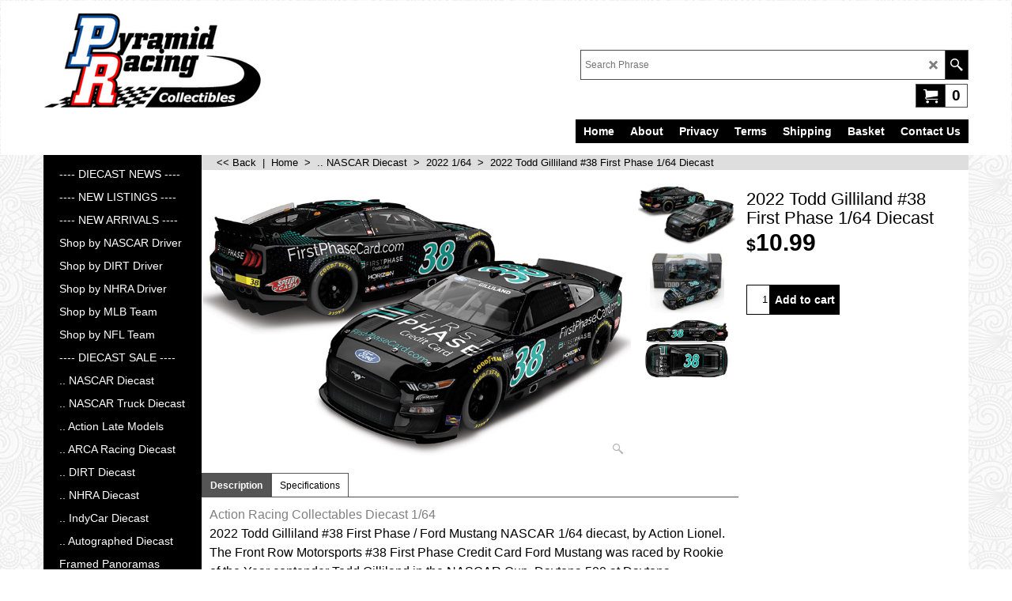

--- FILE ---
content_type: text/html; charset=utf-8
request_url: https://www.pyramidracing.com/contents/en-us/p18579_2022_Todd_Gilliland_38_First_Phase_NASCAR_64_Diecast.html
body_size: 14053
content:
<!doctype html>
<html xmlns:sf lang="en-us" dir="ltr">
<head prefix="og: http://ogp.me/ns# fb: http://ogp.me/ns/fb# product: http://ogp.me/ns/product#">
<meta http-equiv="Content-Type" content="text/html; charset=utf-8"/>
<meta name="viewport" content="width=device-width, initial-scale=1.0, maximum-scale=1.0"/>
<style id="_acj_">body{visibility:hidden!important}</style>
<script>if(self===top||(function(){try{return typeof(window.parent.applyColorScheme)!='undefined'||document.location.host.indexOf('samplestores.shopfactory')!=-1;}catch(e){return false;}})()){var _acj_=document.getElementById('_acj_');_acj_.parentNode.removeChild(_acj_);}else{top.location=self.location;}</script>
<style id="_cls_">#ProductLoop{opacity:0}</style>
<script>window.addEventListener('load',function(){setTimeout(function(){var _cls_=document.getElementById('_cls_');if(_cls_)_cls_.parentNode.removeChild(_cls_);},100);},false);setTimeout(function(){var _cls_=document.getElementById('_cls_');if(_cls_)_cls_.parentNode.removeChild(_cls_);},5000);</script>
<title>2022 Todd Gilliland #38 First Phase NASCAR 1/64 Diecast </title>
<meta name="description" content="2022 Todd Gilliland #38 First Phase / Ford Mustang NASCAR 1/64 diecast, by Action Lionel. The Front Row Motorsports #38 First Phase Credit Card Ford Mustang was raced by Rookie of the Year contender Todd Gilliland in the NASCAR Cup, Daytona 500 at Daytona International Speedway on February 20, 2022."/>
<meta name="keywords" content="todd, gilliland, first, phase, diecast, action, nascar, lionel"/>
<meta http-equiv="expires" content="0"/>
<meta name="generator" content="ShopFactory V14 www.shopfactory.com"/>
<meta name="author" content="Pyramid Racing Collectibles"/>
<link rel="canonical" href="http://www.pyramidracing.com/contents/en-us/p18579_2022_Todd_Gilliland_38_First_Phase_NASCAR_64_Diecast.html"/><meta property="og:image" content="http://www.pyramidracing.com/contents/media/l_2022-todd-gilliland-first-2.jpg"/>
<meta property="og:image" content="http://www.pyramidracing.com/contents/media/l_2022-todd-gilliland-first-2.jpg"/>
<meta property="og:type" content="product"/>
<meta property="og:url" content="http://www.pyramidracing.com/contents/en-us/p18579_2022_Todd_Gilliland_38_First_Phase_NASCAR_64_Diecast.html"/>
<meta property="og:title" content="2022 Todd Gilliland #38 First Phase 1/64 Diecast"/>
<meta property="og:description" content="2022 Todd Gilliland #38 First Phase / Ford Mustang NASCAR 1/64 diecast, by Action Lionel. The Front Row Motorsports #38 First Phase Credit Card Ford Mustang was raced by Rookie of the Year contender Todd Gilliland in the NASCAR Cup, Daytona 500 at Daytona International Speedway on February 20, 2022."/>
<meta property="product:sku" content="P1871-C382265FTPTG"/>
<meta property="product:price:amount" content="10.99"/>
<meta property="product:price:currency" content="USD"/>
<meta property="product:weight:value" content="0.40"/>
<meta property="product:weight:units" content="lbs"/>
<script type="text/javascript">//<![CDATA[
function getARMID(key,getOnly){if(getOnly){return(document.cookie.match('(?:^|;)\\s*'+key+'=([^;]*)')||['',''])[1];}var isNew=false,id=location.search.match('[\&\?]'+key+'=([^&]*)');if(id){id=id[1];var cookid=(document.cookie.match('(?:^|;)\\s*'+key+'=([^;]*)')||['',''])[1];isNew=(id!=cookid);}if(isNew){var date=new Date(2099,12,31);document.cookie=key+'='+id+'; expires='+date.toGMTString()+'; path='+location.pathname.replace(new RegExp('(?:contents/)?(?:'+document.documentElement.lang=='en-GB'?'en-uk':document.documentElement.lang+'/)?[^/]*$'),'')+';';if(typeof(parm)=='undefined')parm={};parm[key]=id;}return{'id':id,'new':isNew};}var aid=getARMID('aid');if(aid['id']&&aid['new']){idimg=new Image();idimg.src='//santu.com/webshop/aid_tracker.cgi?aid='+aid['id'];}
//]]></script>

<link rel="stylesheet" href="../styles/website.css?lmd=46045.949132" type="text/css"/><link rel="stylesheet" href="../styles/pa_sfx-content_1.css?lmd=46045.951273" type="text/css"/><link rel="stylesheet" href="../styles/pd_sfx-base_1.css?lmd=45985.939329" type="text/css"/><link rel="stylesheet" href="../styles/index1.css?lmd=46045.949132" type="text/css"/><link rel="stylesheet" href="../styles/index2.css?lmd=46045.949132" type="text/css"/><link rel="stylesheet" href="../styles/global.css?lmd=46045.951273" type="text/css"/><link rel="stylesheet" href="../styles/global-responsive.css?lmd=46045.951273" type="text/css"/><link rel="stylesheet" href="../../shared_files/icomoon/style.css?lmd=44505.398218" type="text/css"/><link rel="stylesheet" href="../../shared_files/flickity.min.css?lmd=43129.404606" type="text/css"/>
<style type="text/css" id="sf-load-css"></style>
<!-- Require IcoMoon --><script>var hasProducts=true;var pgid='P18579';var LMD='';</script>
<script type="text/javascript" charset="utf-8" src="../loader.js?lmd=46045.948611"></script>
<script id="__sfLoadJQuery" src="../../shared_files/jquery-1.11.1.min.js" type="text/javascript"></script>
<script type="text/javascript" src="../../shared_files/jquery.sidr.min.js?lmd=43129.446273" defer></script>
<script type="text/javascript" charset="utf-8" src="../sf.js?lmd=46045.950000" defer></script>
<script type="text/javascript" src="../../shared_files/flickity.pkgd.min.js?lmd=43129.446273" defer></script>
<script type="text/javascript" src="../../shared_files/jquery.zoom.min.js?lmd=43129.446273" defer></script>
<link rel="icon" href="https://pyramidracing.com/favicon.ico"><script type="text/javascript">var pgidx=tf.wm.jfile(location.href).replace(/\#.*$/,'');var _sfProductsInPage=[];sfFilters.deptEnabled=pgid;</script>
<meta name="optinout"/>
</head>
<body class="GC41 ThemeVersion-11">
<a name="top"></a>
<iframe name="extra" id="extra" src="../extra.html" width="5" height="5" frameborder="0" border="0" unselectable="on" style="position:absolute;z-index:0;overflow:hidden;left:50%;top:50%;display:none;width:5px;height:5px;" allowtransparency="true" class="is-detailed-view"></iframe>
<div class="GC39 header mobile">
<div class="GC26 utils group">
<menu>
<div class="menu_left_col">
<li id="util_menu" class="sf-button sf-corner">
<a id="sidemap-button" href="#Sidemap" title="Menu">
<svg version="1.1" id="Layer_1" xmlns="http://www.w3.org/2000/svg" xmlns:xlink="http://www.w3.org/1999/xlink" x="0px" y="0px" viewBox="0 0 512 512" style="enable-background:new 0 0 512 512;" xml:space="preserve">
<g>
<path d="M491.318,235.318H20.682C9.26,235.318,0,244.577,0,256s9.26,20.682,20.682,20.682h470.636
c11.423,0,20.682-9.259,20.682-20.682C512,244.578,502.741,235.318,491.318,235.318z"></path>
</g>
<g>
<path d="M491.318,78.439H20.682C9.26,78.439,0,87.699,0,99.121c0,11.422,9.26,20.682,20.682,20.682h470.636
c11.423,0,20.682-9.26,20.682-20.682C512,87.699,502.741,78.439,491.318,78.439z"></path>
</g>
<g>
<path d="M491.318,392.197H20.682C9.26,392.197,0,401.456,0,412.879s9.26,20.682,20.682,20.682h470.636
c11.423,0,20.682-9.259,20.682-20.682S502.741,392.197,491.318,392.197z"></path>
</g>
</svg>
</a>
</li>
</div>
<div class="mob_logo_col">
<div class="CompanyImage"><span></span><a href="../../index.html" title="Pyramid Racing Collectibles">
<img width="275" height="120" src="../media/Pyramid-Racing-white-sf.png" id="I" name="I" border="0" alt="Pyramid Racing Collectibles" title="Pyramid Racing Collectibles" hspace="0" vspace="0" align="" onmouseover="window.status='Pyramid Racing Collectibles';return true;" onmouseout="window.status='';return true"/></a></div>
</div>
<div id="util_group" class="right_icon_col">
<script type="text/javascript">var idTimeoutMobileSearchHideBox=-1;function mobileSearch(el){clearTimeout(idTimeoutMobileSearchHideBox);if(!el)return;if(tf.content.document.search)tf.content.document.search.phrase.value=$(el).parents('#mobile_search').find('#phrase').val();tf.searchPhrase=$(el).parents('#mobile_search').find('#phrase').val();tf.utils.search_all();}function mobileSearchShowBox(){}function mobileSearchHideBox(){}</script>
<li id="mobile_cart" class="sf-button sf-corner">
<a href="#" title="My cart" onclick="location=tf.wm.url('basket.html','-',true);return false;"><i class="icon-cart"></i> <span class="GC91 MiniCartTotalItemsQuantity_Mobile" id="MiniCartTotalItemsQuantity_Mobile">0</span></a>
</li>
</div>
</menu>
</div>
<div class="search_coll">
<div id="util_searchbox" class="sf-corner">
<form id="mobile_search" name="mobile_search" onsubmit="mobileSearch(this[0]);return false;">
<input type="search" id="phrase" name="phrase"/>
<span id="util_searchbox_search" class="sf-button sf-corner">
<button type="submit" title="Find" style="border:none;background-color:transparent;"><i class="icon-search2">&nbsp;</i></button>
</span>
</form>
</div>
</div>
</div>
<script type="text/javascript">$(document).ready(function(){if(!tf.isInSF()&&!tf.isInDesigner())$('.gallery-box a').removeAttr('onclick');if(tf.isInSF()){window.Flickity.prototype._dragPointerDown=function(event,pointer){this.pointerDownPoint=Unipointer.getPointerPoint(pointer);}}var $galleryTopbar=null,galleryTopbarRowItems=0;function SetGalleryTopbar(){if($galleryTopbar)$galleryTopbar.flickity('destroy');$galleryTopbar=null;$galleryTopbar=$('.TopBar:visible .gallery-box').flickity({cellAlign:'left',freeScroll:true,contain:true,setGallerySize:false,prevNextButtons:false,pageDots:false,imagesLoaded:true});$galleryTopbar.flickity('resize');$('img',$galleryTopbar).css('opacity','');}var galleryRowItems=$('.Banner .BannerImage').length;if(galleryRowItems>=1){var $gallery=$('.Banner .gallery-box').flickity({wrapAround:true,autoPlay:(tf.isInSF()||galleryRowItems==1?false:5000),draggable:galleryRowItems>1,freeScroll:false,setGallerySize:false,prevNextButtons:galleryRowItems>1,pageDots:false});function ResizeGallery(){var wBanner=$('.Banner').width(),wAvailable=parseInt('.BannerLinkImageSizes.LinkLogo.FixedWidth')||wBanner,hAvailable=(parseInt($('.Banner .gallery-box').css('max-height','').css('max-height'))||parseInt('.BannerLinkImageSizes.LinkLogo.FixedHeight'));var rAvailable=hAvailable/wAvailable;var wMaxNatural=0,hMaxNatural=0;$('.Banner a.BannerImage img, .Banner a.BannerImage .slide-item').each(function(){$(this).width('');var wNatural=parseFloat(this.naturalWidth||this.getAttribute('data-naturalwidth')||this.getAttribute('width')||$(this).width()),hNatural=parseFloat(this.naturalHeight||this.getAttribute('data-naturalheight')||this.getAttribute('height')||$(this).height());if(wNatural>=wMaxNatural){if(hMaxNatural==0||hNatural<=hAvailable){wMaxNatural=wNatural;hMaxNatural=hNatural;}}});if(wMaxNatural>0&&hMaxNatural>0){hMaxNatural=(hMaxNatural/wMaxNatural)*Math.min(wBanner,wMaxNatural);wMaxNatural=wBanner;}var hMax=Math.min(hAvailable,hMaxNatural,wBanner*rAvailable);$('.Banner .gallery-box').css({'height':'','max-height':'none'}).attr('style',($('.Banner .gallery-box').attr('style')||'')+'height:'+hMax+'px!important;');$('.Banner .gallery-box .BannerImage').css('height','').attr('style',($('.Banner .gallery-box .BannerImage').attr('style')||'')+'height:'+hMax+'px!important;');$('.Banner a.BannerImage img, .Banner a.BannerImage .slide-item').each(function(){$(this).width($(this).width()>wBanner?'100%':$(this).width());});if($gallery)$gallery.flickity('resize');}$('.Banner .BannerImage img').off('load imageLoaded.flickity').on('load imageLoaded.flickity',ResizeGallery);$(window).on('load resize',ResizeGallery);if(galleryRowItems>1){$('.Banner .BannerImage').each(function(i,item){var clsname=i==0?"button selected":"button";$('.Banner .gallery-buttons').append('<span class="'+clsname+'">&nbsp;</span>');});var flkty=$gallery.data('flickity');var $cellButtonGroup=$('.Banner .gallery-buttons');var $cellButtons=$cellButtonGroup.find('.button');$gallery.on('cellSelect',function(){$cellButtons.filter('.selected').removeClass('selected');$cellButtons.eq(flkty.selectedIndex).addClass('selected');});$cellButtonGroup.on('click','.button',function(){var index=$(this).index();$gallery.flickity('select',index);});}}function galleryGetRowItems(outerSelector,itemSelector){var w=0,wOuter=$(outerSelector).width()-1,items=0;$(outerSelector).find(itemSelector).each(function(){w+=$(this).outerWidth(true);items++;var margin=($(this).outerWidth(true)-$(this).outerWidth());if(w-margin+1>=wOuter)return false;});return items;}var $gallery1=null,gallery1RowItems=3;function SetGallery1(){$gallery1=$('.PageLinkBoxWrapper .gallery-box').flickity({cellAlign:'left',wrapAround:true,freeScroll:true,setGallerySize:false,prevNextButtons:false,pageDots:false});$gallery1.flickity('resize');$('.PageLinkBoxWrapper .gallery-action').removeClass('hide');}$('.PageLinkBoxWrapper .icon-arrow-left3').on('click',function(){$gallery1.flickity('previous');if($(window).width()>965){for(var n=1;n<gallery1RowItems;n++){$gallery1.flickity('previous');}}});$('.PageLinkBoxWrapper .icon-arrow-right3').on('click',function(){$gallery1.flickity('next');if($(window).width()>965){for(var n=1;n<gallery1RowItems;n++){$gallery1.flickity('next');}}});var $gallery2=null,gallery2RowItems=4;function SetGallery2(){$gallery2=$('.BannerBottomWrapper .gallery-box').flickity({cellAlign:'left',wrapAround:true,freeScroll:true,setGallerySize:false,prevNextButtons:false,pageDots:false});$gallery2.flickity('resize');$('.BannerBottomWrapper .gallery-action').removeClass('hide');}$('.BannerBottomWrapper .icon-arrow-left3').on('click',function(){$gallery2.flickity('previous');if($(window).width()>619){for(var n=1;n<gallery2RowItems;n++){$gallery2.flickity('previous');}}});$('.BannerBottomWrapper .icon-arrow-right3').on('click',function(){$gallery2.flickity('next');if($(window).width()>619){for(var n=1;n<gallery2RowItems;n++){$gallery2.flickity('next');}}});if($(window).width()>619){if($('.BannerBottomWrapper .BannerBottomItem').length>gallery2RowItems)SetGallery2();}else{if($('.BannerBottomWrapper .BannerBottomItem').length>1)SetGallery2();}$(window).resize(function(){if($(window).width()>619){if($gallery1!=null&&$('.PageLinkBoxWrapper .PageLinkBoxItem').length<=gallery1RowItems){$('.PageLinkBoxWrapper .gallery-action').addClass('hide');$gallery1.flickity('destroy');$gallery1=null;}if($gallery2!=null&&$('.BannerBottomWrapper .BannerBottomItem').length<=gallery2RowItems){$('.BannerBottomWrapper .gallery-action').addClass('hide');$gallery2.flickity('destroy');$gallery2=null;}}else{if($gallery1==null&&$('.PageLinkBoxWrapper .PageLinkBoxItem').length>1)SetGallery1();if($gallery2==null&&$('.BannerBottomWrapper .BannerBottomItem').length>1)SetGallery2();}if(tf.isMobile&&$('.header.mobile > .TopBar').length==0){if($galleryTopbar)$galleryTopbar.flickity('destroy');$galleryTopbar=null;$('#WebSite .TopBar').clone(true).attr('id',$('#WebSite .TopBar').attr('id')+'Clone').prependTo('.header.mobile');(function waitForMobileUtils(){if(!tf.utils||!tf.utils.showMobileUtils){setTimeout(waitForMobileUtils,200);return;}tf.utils.showMobileUtils();})();}else if(!tf.isMobile){if($galleryTopbar)$galleryTopbar.flickity('destroy');$galleryTopbar=null;$('.header.mobile > .TopBar').remove();}gallery1RowItems=galleryGetRowItems('.PageLinkBoxWrapper','.PageLinkBoxItem');if($(window).width()<=964){if($('.PageLinkBoxWrapper .PageLinkBoxItem').length>=gallery1RowItems)SetGallery1();}if($('.PageLinkBoxWrapper .PageLinkBoxItem').length<=gallery1RowItems)$('.PageLinkBoxWrapper .gallery-action').addClass('hide');galleryTopbarRowItems=0;$('.TopBar:visible .CustomNavBox').each(function(){galleryTopbarRowItems+=$(this).outerWidth(true);})
if($galleryTopbar!=null&&$('.TopBar:visible .gallery-box').width()>=galleryTopbarRowItems){$galleryTopbar.flickity('destroy');$galleryTopbar=null;}else if($('.TopBar:visible .gallery-box').width()<galleryTopbarRowItems)SetGalleryTopbar();});$(window).trigger('resize');});</script>
<style>@media all and (max-width:767px){#PageContainer11{width:100%!important;float:left!important}}</style>
<div class="WebSiteHtmlCodeTop" ID="WebSiteHtmlCodeTop-HC1">
<style>.prod_imgs{width:100px!important}.prod_img{width:100px!important}.prod_img img{width:100px!important;max-width:100px!important}</style>
</div>
<div class="WebSiteHtmlCodeTop" ID="WebSiteHtmlCodeTop-HC2">
<style type="text/css">#Content a{text-decoration:none}</style>
</div>
<div id="WebSite" class="GC38">
<div class="WebSiteHtmlCodeBottom" ID="WebSiteHtmlCodeBottom-HC12">
<div id="WebSiteHTMLCodeTopContentEditable-HC12" class="WebSiteHTMLCodeTopContentEditable"><div class="row sf-wrapped"><div class="column full"><div class="column full"></div></div></div></div></div>
<div id="WebSiteHeader" class="GC39 LayoutObject">
<div id="WebSiteHeaderInner" class="WebSiteHeaderInner">
<div id="TopBar" class="GC89 TopBar">
<div id="TopBarDesign" class="GC89 TopBarDesign"></div>
</div>
<div id="DesignImage1">
<div class="header-mid-bar">
<div class="header-left">
<div id="CompanyImage" class="smaller">
<a href="../../index.html" title="Pyramid Racing Collectibles">
<img width="275" height="120" src="../media/Pyramid-Racing-white-sf.png" id="I" name="I" border="0" alt="Pyramid Racing Collectibles" title="Pyramid Racing Collectibles" hspace="0" vspace="0" align="" onmouseover="window.status='Pyramid Racing Collectibles';return true;" onmouseout="window.status='';return true"/>
</a>
</div>
</div>
<div class="wrap_bottom">
<div class="header-right">
<div id="Search" class="GC48">
<form name="search">
<input class="GC22 SearchTextField" type="text" id="phrase" name="phrase" size="12" maxlength="40" placeholder="Search Phrase"/>
<a class="GC48 icon-search2 SearchButton" title="Find" href="#"></a>
<a class="GC48 icon-zoom-in2 SearchButton SearchButtonAdvanced" title="Advanced Search" href="#"></a>
</form>
</div>
<div class="new-elements">
<div id="MiniCart" class="GC22">
<div id="MiniCartTotal" class="MiniCartTotal">
<a href="#" class="MiniCartLink MiniCartInner" title="My cart">
<i class="GC14 sf-corner icon-cart MiniCartDesignImage1"></i>
<span class="GC14 MiniCartTotalItemsQuantity sf-corner">0</span><!--
<span class="MiniCartTotalAmount"></span>
<span class="MiniCartTotalSummary"></span>
<span class="MiniCartTotalItemsQuantity"></span>
<span class="MiniCartTotalTotalText"></span>
<span class="MiniCartTotalPlusExpenses"></span>
<span class="MiniCartTotalPlusExpensesText"></span>
<span class="MiniCartTotalList"></span>
-->
</a>
</div>
</div>
</div>
</div>
</div>
</div>
<div id="Index1-spacer">
<div id="Index1" class="GC2 Index1">
<script src="../../shared_files/jquery.menu-aim.js" defer="true"></script>
<script src="../../shared_files/jquery.megamenu.js" defer="true"></script>
<script type="text/javascript">$(function(){$('.Index1').on('load',function(){var idxNum=$(this).attr('class').replace(/.*Index(\d+).*/,'$1');var GCNum=[{'top':'GC28','tophover':'GC29','sub':'GC30','subhover':'GC31'},{'top':'GC32','tophover':'GC33','sub':'GC34','subhover':'GC35'}][idxNum-1];$('.idx'+idxNum+'Submenu').empty();var $branch=$('[id^=idx][id$='+tf.pgid+'] + ul',$(this)).clone(true,true);if($branch.length>0){var $subpageNavigation=$('#idxSubpageNavigationAlt');if($subpageNavigation.length==0){$subpageNavigation=$('#idxSubpageNavigation');if($subpageNavigation.length==0)$subpageNavigation=$('<div id="idxSubpageNavigation"></div>');var placed=false,$placement=$('.PageTitle');if($placement.length>0){$placement.after($subpageNavigation);if($('.PageImage ~ .PageTitle + #idxSubpageNavigation').length==1)$('.PageImage').insertAfter('#idxSubpageNavigation');placed=true;}if(!placed){var selectors=['.PageIntroduction','.PageDescription'];for(var n=0;n<selectors.length;n++){$placement=$(selectors[n]);if($placement.length>0){$placement.before($subpageNavigation);if($('.PageImage ~ #idxSubpageNavigation + '+selectors[n]).length==1)$('.PageImage').insertAfter('#idxSubpageNavigation');placed=true;break;}}}if(!placed){var selectors=['#PageContainer1','#PageContainer11'];for(var n=0;n<selectors.length;n++){$placement=$(selectors[n]);if($placement.length>0){$placement.append($subpageNavigation);break;}}}}$subpageNavigation.width('auto').removeClass('GC28 GC32').append('<div class="idx'+idxNum+'Submenu" data-toplevelid="d-33"><i class="icon-spinner2 icon-fa-spin"></i></div>');$branch.find('> li > ul, i[class*=icon-], li.see-all').remove();$branch.find('> li').on('mouseover',function(){tf.navOvr(this,'',GCNum['subhover']);if(tf.autoText)tf.autoText.localApply(this.parentNode);}).on('mouseout',function(){tf.navOut(this,'',GCNum['sub']);if(tf.autoText)tf.autoText.localApply(this.parentNode);}).addClass('idx'+idxNum+'Sub').find('> a').on('mouseover',function(){tf.navOvr(this,'','');}).on('mouseout',function(){tf.navOut(this,'','');}).addClass('idx'+idxNum+'Sub');var mh=0;$branch.find('> li > a > img').each(function(){var hasImg=!!$(this).attr('src');if(!hasImg)$(this).hide();mh=Math.max(mh,$(this).css('max-height'));});var prop=(mh?'height:'+mh+'px;':'');$branch.find('> li > a').each(function(){if($(this).find('> img').length>0)$(this).find('> img').wrap('<div class="SubPageNavigationImageContainer" style="'+prop+'"></div>');else $(this).prepend('<div class="SubPageNavigationImageContainer"><span></span></div>');$(this).addClass('SubPageNavigationBox').find('> span').addClass('SubPageNavigationTitle').wrap('<div class="SubPageNavigationTitleContainer"></div>');});$('.idx'+idxNum+'Submenu').empty().append($branch);$(window).on('load resize',function(){var $container=$('.idx'+idxNum+'Submenu > ul'),$items=$('li',$container);var outerSpace=$items.outerWidth(true)-$items.width();var maxAvailableWidth=$container.css('width','auto').width();var maxColumns=8,itemMaxWidth=260,w=0;for(var n=1;n<=maxColumns;n++){w=parseInt((maxAvailableWidth/n)-outerSpace);if(w<=itemMaxWidth)break;}$items.width(w);$container.width((w+outerSpace)*Math.min(n,$items.length));});$(window).trigger('resize');}$('img',$(this)).remove();$('> ul[class*=idx]',$(this)).sfMegaMenu({'submenuDirection':'below','layout':'base','showImages':false,'iconOpenRight':'icon-arrow-right3','iconOpenDown':'icon-arrow-down3','iconNoImage':'icon-image','iconPin':'icon-pushpin','idxNum':idxNum,'onLoad':function(){var $idxSlider=$('#Index1 > .idx1List');$('> li',$idxSlider).last().clone().appendTo($idxSlider).children().remove();function setIdxSlider(){$idxSlider.parent().width('100%').css('float','none');$idxSlider.on('cellSelect',function(){var flkty=$(this).data('flickity');if(flkty){if(flkty.selectedIndex==$(this).data('selectedIndex'))return;if($(this).data('translateX')==$('.flickity-slider',this).css('transform')){if(flkty.selectedIndex>$(this).data('selectedIndex'))flkty.selectedIndex=$(this).data('selectedIndex');else if(flkty.selectedIndex<$(this).data('selectedIndex'))flkty.selectedIndex--;}$(this).data({'selectedIndex':flkty.selectedIndex,'translateX':$('.flickity-slider',this).css('transform')});}}).on('settle',function(){var $last=$('.flickity-slider > li',this).last(),shifted=$('.flickity-slider',this).css('transform').match(/matrix\((.+)\)/)||$('.flickity-slider',this).css('transform').match(/matrix3d\((.+)\)/),shiftedpx=0;if(shifted&&shifted.length>1)shiftedpx=parseFloat((shifted[1].split(', ')[12])||(shifted[1].split(', ')[4]));if(parseFloat($last.css('left'))+$last.outerWidth(true)<=$('.flickity-slider',this).width()+Math.abs(shiftedpx))$('.next',this).attr('disabled','disabled');else $('.next',this).removeAttr('disabled');}).flickity({cellAlign:'left',contain:true,wrapAround:false,autoPlay:false,draggable:true,freeScroll:true,setGallerySize:false,prevNextButtons:true,pageDots:false,percentPosition:false}).flickity('resize').find('.flickity-viewport').find('.flickity-slider').addClass('idx1List').end().parentsUntil('[id^=WebSite]').each(function(){var zIndex=$(this).css('z-index');if(zIndex=='auto'||parseInt(zIndex)<=0)$(this).css('z-index',idxNum==2?1000:1001);});}function unsetIdxSlider(){if($idxSlider.hasClass('flickity-enabled')){$idxSlider.flickity('destroy');}$idxSlider.parent().css({'float':''});}$(window).on('resize',function(){unsetIdxSlider();$idxSlider.parent().css({'width':'','float':'none'});if($('#WebSite').width()>619){var w=0,wContainer=($idxSlider.parent().outerWidth(true)||$idxSlider.outerWidth(true))+1;$('> li, .flickity-slider > li',$idxSlider).each(function(){w+=$(this).outerWidth(true);$(this).css('height','');if($(this).outerHeight()>0)$(this).outerHeight($(this).outerHeight());});if(w-1>wContainer){setIdxSlider();$idxSlider.flickity('resize');setTimeout(function(){$idxSlider.flickity('reposition');},200);}else if(w<wContainer)unsetIdxSlider();}});$(window).trigger('resize');}}).parent().find('.idx1List > li > a > span').addClass('vcenter');});});</script>
<script type="text/javascript">equalHeightClass.push('SubPageNavigationImageContainer');</script>
<script type="text/javascript">equalHeightClass.push('SubPageNavigationTitleContainer');</script>
<script type="text/javascript">equalHeightClass.push('SubPageNavigationBox');</script>
<!--
Version tag, please don't remove
$Revision: 46130 $
$HeadURL: svn://localhost/ShopFactory/branches/V14_60/bin/SFXTemplates/Index/Horizontal/SFX-BASE_1/toplevel.html $
-->
<i class="icon-spinner2 icon-fa-spin"></i>
<script type="text/javascript">jQuery(document).ready(function(){jQuery('.Index1').load(tf.wm.url('d-34.html','-',true)+' ',function(){if(tf.isEntryPage){jQuery('.Index1 a[href]').not('a[href^=http]').each(function(){if(this.id.match(/D-2$/))this.href=tf.wm.url((tf.lang==tf.baseLang?'../../':'../../'+tf.lang+'/')+this.href.replace(/.*\//,''),'-');else this.href=tf.wm.url(this.href.replace(/.*\//,''),'-',true);});jQuery('.Index1 a img[src]').each(function(){jQuery(this).attr('src',jQuery(this).attr('src').replace(/\.\.\/media\//g,(tf.lang!=tf.baseLang?'../':'')+'contents/media/'));if(jQuery(this).data('echo'))jQuery(this).attr('data-echo',jQuery(this).data('echo').replace(/\.\.\/media\//g,(tf.lang!=tf.baseLang?'../':'')+'contents/media/'));});}else{jQuery('.Index1 a[href]').not('a[href^=http]').each(function(){if(this.id.match(/D-2$/)){this.href=tf.wm.url((tf.lang==tf.baseLang?'../../':'../../'+tf.lang+'/')+this.href.replace(/.*\//,''),'-');}});}jQuery('.Index1').trigger('load');});jQuery('#CompanyImage a[href], .CompanyImage a[href]').not('a[href^=http]').each(function(){var href=this.href.replace(/.*\//,'');if(tf.isEntryPage)this.href=tf.wm.url((tf.lang==tf.baseLang?'../../':'../../'+tf.lang+'/')+href,'-');else this.href=tf.wm.url((tf.lang==tf.baseLang?'../../':'../../'+tf.lang+'/')+href,'-');});});</script>
</div><div id="idx1Sentinel"></div>
</div>
</div>
<div class="clear"></div>
</div>
</div>
<div id="WebSiteContent" class="GC1">
<div id="SideBar_L" class="GC32 EqualHeight">
<div id="Index2" class="GC32 Index2">
<script src="../../shared_files/jquery.menu-aim.js" defer="true"></script>
<script src="../../shared_files/jquery.megamenu.js" defer="true"></script>
<script type="text/javascript">$(function(){$('.Index2').on('load',function(){var idxNum=$(this).attr('class').replace(/.*Index(\d+).*/,'$1');var GCNum=[{'top':'GC28','tophover':'GC29','sub':'GC30','subhover':'GC31'},{'top':'GC32','tophover':'GC33','sub':'GC34','subhover':'GC35'}][idxNum-1];$('.idx'+idxNum+'Submenu').empty();var $branch=$('[id^=idx][id$='+tf.pgid+'] + ul',$(this)).clone(true,true);if($branch.length>0){var $subpageNavigation=$('#idxSubpageNavigationAlt');if($subpageNavigation.length==0){$subpageNavigation=$('#idxSubpageNavigation');if($subpageNavigation.length==0)$subpageNavigation=$('<div id="idxSubpageNavigation"></div>');var placed=false,$placement=$('.PageTitle');if($placement.length>0){$placement.after($subpageNavigation);if($('.PageImage ~ .PageTitle + #idxSubpageNavigation').length==1)$('.PageImage').insertAfter('#idxSubpageNavigation');placed=true;}if(!placed){var selectors=['.PageIntroduction','.PageDescription'];for(var n=0;n<selectors.length;n++){$placement=$(selectors[n]);if($placement.length>0){$placement.before($subpageNavigation);if($('.PageImage ~ #idxSubpageNavigation + '+selectors[n]).length==1)$('.PageImage').insertAfter('#idxSubpageNavigation');placed=true;break;}}}if(!placed){var selectors=['#PageContainer1','#PageContainer11'];for(var n=0;n<selectors.length;n++){$placement=$(selectors[n]);if($placement.length>0){$placement.append($subpageNavigation);break;}}}}$subpageNavigation.width('auto').append('<div class="idx'+idxNum+'Submenu" data-toplevelid="d-33"><i class="icon-spinner2 icon-fa-spin"></i></div>');$branch.find('> li > ul, i[class*=icon-], li.see-all').remove();$branch.find('> li').on('mouseover',function(){tf.navOvr(this,'',GCNum['subhover']);if(tf.autoText)tf.autoText.localApply(this.parentNode);}).on('mouseout',function(){tf.navOut(this,'',GCNum['sub']);if(tf.autoText)tf.autoText.localApply(this.parentNode);}).addClass('idx'+idxNum+'Sub').find('> a').on('mouseover',function(){tf.navOvr(this,'','');}).on('mouseout',function(){tf.navOut(this,'','');}).addClass('idx'+idxNum+'Sub');var mh=0;$branch.find('> li > a > img').each(function(){var hasImg=!!$(this).attr('src');if(!hasImg)$(this).hide();mh=Math.max(mh,$(this).css('max-height'));});var prop=(mh?'height:'+mh+'px;':'');$branch.find('> li > a').each(function(){if($(this).find('> img').length>0)$(this).find('> img').wrap('<div class="SubPageNavigationImageContainer" style="'+prop+'"></div>');else $(this).prepend('<div class="SubPageNavigationImageContainer"><span></span></div>');$(this).addClass('SubPageNavigationBox').find('> span').addClass('SubPageNavigationTitle').wrap('<div class="SubPageNavigationTitleContainer"></div>');});$('.idx'+idxNum+'Submenu').empty().append($branch);$(window).on('load resize',function(){var $container=$('.idx'+idxNum+'Submenu > ul'),$items=$('li',$container);var outerSpace=$items.outerWidth(true)-$items.width();var maxAvailableWidth=$container.css('width','auto').width();var maxColumns=8,itemMaxWidth=260,w=0;for(var n=1;n<=maxColumns;n++){w=parseInt((maxAvailableWidth/n)-outerSpace);if(w<=itemMaxWidth)break;}$items.width(w);$container.width((w+outerSpace)*Math.min(n,$items.length));});$(window).trigger('resize');}$('img',$(this)).remove();$('> ul[class*=idx]',$(this)).sfMegaMenu({'submenuDirection':'right','layout':'base','showImages':false,'iconOpenRight':'icon-arrow-right3','iconOpenDown':'icon-arrow-down3','iconNoImage':'icon-image','iconPin':'icon-pushpin','idxNum':idxNum}).find('> li > a > span').addClass('vcenter');});});</script>
<script type="text/javascript">equalHeightClass.push('SubPageNavigationImageContainer');</script>
<script type="text/javascript">equalHeightClass.push('SubPageNavigationTitleContainer');</script>
<script type="text/javascript">equalHeightClass.push('SubPageNavigationBox');</script>
<!--
Version tag, please don't remove
$Revision: 45682 $
$HeadURL: svn://localhost/ShopFactory/branches/V14_60/bin/SFXTemplates/Index/Vertical/SFX-BASE_1/toplevel.html $
-->
<i class="icon-spinner2 icon-fa-spin"></i>
<script type="text/javascript">jQuery(document).ready(function(){jQuery('.Index2').load(tf.wm.url('d-33.html','-',true)+' ',function(){if(tf.isEntryPage){jQuery('.Index2 a[href]').not('a[href^=http]').each(function(){if(this.id.match(/D-2$/))this.href=tf.wm.url((tf.lang==tf.baseLang?'../../':'../../'+tf.lang+'/')+this.href.replace(/.*\//,''),'-');else this.href=tf.wm.url(this.href.replace(/.*\//,''),'-',true);});jQuery('.Index2 a img[src]').each(function(){jQuery(this).attr('src',jQuery(this).attr('src').replace(/\.\.\/media\//g,(tf.lang!=tf.baseLang?'../':'')+'contents/media/'));if(jQuery(this).data('echo'))jQuery(this).attr('data-echo',jQuery(this).data('echo').replace(/\.\.\/media\//g,(tf.lang!=tf.baseLang?'../':'')+'contents/media/'));});}else{jQuery('.Index2 a[href]').not('a[href^=http]').each(function(){if(this.id.match(/D-2$/)){this.href=tf.wm.url((tf.lang==tf.baseLang?'../../':'../../'+tf.lang+'/')+this.href.replace(/.*\//,''),'-');}});}jQuery('.Index2 #idx2D-2').parent('li').remove();jQuery('.Index2').trigger('load');});});</script>
</div><div id="idx2Sentinel"></div>
</div>
<div id="Content" class="GC22 ContentBody EqualHeight">
<div itemtype="http://schema.org/BreadcrumbList" class="GC6 Breadcrumbs" itemscope="" ID="Breadcrumbs-P18579">
<div class="BreadcrumbsTrail">
<script type="text/javascript">addEvent('onunload',function(){tf.nametag.add('pgidxFrom',tf.pgidx);return true;});</script>
<a href="d1199_2022_NASCAR_Action_Lionel_64_diecast_02.html#p18579" onclick="cancelBuble(event);if(tf.isInDesigner()){history.back();return false;}var backURL=tf.moreHistory.pop(tf.pgidx);if(backURL)location=(backURL.indexOf(tf.enterFilename)==0?'../../':'')+backURL;else{if(tf.moreHistory._stack.length==0)return true;else history.back();}return false;"><span class="LayoutObject" id="BackLink">&nbsp;&lt;&lt; Back&nbsp;</span></a>
|&nbsp;
<nobr itemprop="itemListElement" itemscope itemtype="http://schema.org/ListItem">
<a href="../../index.html" title="Home " itemprop="item">
<span itemprop="name">Home </span><meta itemprop="position" content="0"/>
&nbsp;&gt;&nbsp;
</a>
</nobr>
<nobr itemprop="itemListElement" itemscope itemtype="http://schema.org/ListItem">
<a href="d20_NASCAR_Diecast.html" title=".. NASCAR Diecast" itemprop="item">
<span itemprop="name">.. NASCAR Diecast</span><meta itemprop="position" content="1"/>
&nbsp;&gt;&nbsp;
</a>
</nobr>
<nobr itemprop="itemListElement" itemscope itemtype="http://schema.org/ListItem">
<a href="d1199_2022_NASCAR_Action_Lionel_64_diecast.html" title="2022 1/64" itemprop="item">
<span itemprop="name">2022 1/64</span><meta itemprop="position" content="2"/>
&nbsp;&gt;&nbsp;
</a>
</nobr>
<nobr itemprop="itemListElement" itemscope itemtype="http://schema.org/ListItem" style="display:none;">
<a href="p18579_2022_Todd_Gilliland_38_First_Phase_NASCAR_64_Diecast.html" title="2022 Todd Gilliland #38 First Phase 1/64 Diecast" itemprop="item">
<span itemprop="name">2022 Todd Gilliland #38 First Phase 1/64 Diecast</span><meta itemprop="position" content="3"/>
</a>
</nobr>
<style>.Breadcrumbs nobr{display:inline}</style>
<nobr><span>2022 Todd Gilliland #38 First Phase 1/64 Diecast</span></nobr>
</div>
</div>
<div id="PageContainer11" class="EqualHeight_PageContainer11 middle-wrap_col">
<div id="PageContainer10">
<!-- Page elements are kept in this div so the if statement above may
make room for PageLinkBox -->
<div id="PageContainer1">
</div>
</div>
<script type="text/javascript">tf.lastpage=tf.wm?tf.wm.jfile(location.href):'';tf.nametag.add('lastpage',tf.lastpage);tf.lastdeptpage=tf.wm?tf.wm.jfile(location.href):'';tf.nametag.add('lastdeptpage',tf.lastdeptpage);</script>
<script type="text/javascript">//<![CDATA[
function mfw(){var a='<div style="line-height:0.01em;height:0;overflow-y:hidden;">';for(var n=0;n<20;n++)a+='&lt;!-- MakeFullWidth'+n+' --&gt;';a+='</div>';dw(a);}var jsloaded=false,opt=[];function add_opt(id,name,title,type,opttype,combine){opt[opt.length]=[id,name.replace(/&nbsp;/g,''),title.replace(/&nbsp;/g,''),type,opttype,combine];}var sfAddRef=[];function getAddDiv(){return gl('sfLightBox');}function sfAddPop(name,isLang){if(!isInSF()&&tf.utils){if(!name)name='pconfirm';sfAddRef=[];tf.utils.showPopup(tf.wm.url(name+'.html',tf.lmd[name],isLang),630,190,true,false,false,'AddToBasket');}}function sfAddUnpop(){if(tf.utils){if(jQuery('#sfLightBox.AddToBasket').length>0)tf.utils.sfMediaBox.closeBox();}}var bpriceArr=[],ppriceArr=[],weightArr=[],crFFldArr=[],ppriceCrossPromotionArr=[],bpriceCrossPromotionArr=[];function ppriceDsp(n){var cc=tf.currentCurrency,dd=cc.decimal_places,cm=cc.multiplier,sm=tf.shopCurrency.multiplier,dec=Math.pow(10,dd),s=''+(Math.round((n*cm/sm)*dec)/dec),dp=s.indexOf('.');if(dp==-1)dp=s.length;else dp++;s+=(s.indexOf('.')==-1&&dd>0?'.':'')+'00000'.substr(0,dd-(s.length-dp));return s;}function ppriceDscPct(dsc,prc){dsc=ppriceDsp(prc-(prc*dsc/100));return dsc;}function dBasePrice2(Id,arr,w){if(!arr)return;if(!w)w=window;arr=arr.split(core.str_sep1);if(w.document.getElementById('ProductBasePrice-'+Id)){var bpriceHTML=core.bprice([Id,arr[4],arr[5],arr[6],arr[2]]);if(bpriceHTML!='')w.document.getElementById('ProductBasePrice-'+Id).innerHTML=bpriceHTML;}}
//]]></script>
<script type="text/javascript">//<![CDATA[
var __sfChoiceImageLocation='optionarea_radiobutton_one',__sfChoiceImageWidth=parseInt('300');
//]]></script>
<script type="text/javascript">$(document).ready(function(){if(!tf.isInSF()&&!tf.isInDesigner())$('.gallery-box a, .ProductCrossPromotionRecommendSliderItem a').removeAttr('onclick');if(tf.isInSF()){window.Flickity.prototype._dragPointerDown=function(event,pointer){this.pointerDownPoint=Unipointer.getPointerPoint(pointer);}}function PCPGallery(idPCPGS,idPCPGB,idPCPGC,idPCPGA){this.$PCPGallery=null;this.$PCPGallerySlider=$(idPCPGS);this.$PCPGalleryBox=this.$PCPGallerySlider.find(idPCPGB);this.$PCPGalleryContainer=this.$PCPGallerySlider.find(idPCPGC);this.$PCPGalleryAction=this.$PCPGallerySlider.find(idPCPGA);this.PCPGalleryRowItems=0;var me=this;this.setPCPGallery=function(){if(this.$PCPGallery)return;this.$PCPGallery=this.$PCPGalleryBox.flickity({cellAlign:'left',wrapAround:true,freeScroll:true,setGallerySize:true,prevNextButtons:false,pageDots:false});this.$PCPGallery.flickity('resize');this.$PCPGalleryAction.removeClass('hide');var PCPGallery=this.$PCPGallery;setTimeout(function(){PCPGallery.flickity('resize');},2000)}
this.unsetPCPGallery=function(){this.$PCPGalleryAction.addClass('hide');if(this.$PCPGallery){this.$PCPGallery.flickity('destroy');this.$PCPGallery=null;}}
this.togglePCPGallery=function(){var PCPGalleryBoxWidth=this.$PCPGalleryBox.width(),PCPGalleryItemsWidth=0;this.$PCPGalleryContainer.width('').each(function(){PCPGalleryItemsWidth+=$(this).outerWidth(true);});this.PCPGalleryRowItems=parseInt((PCPGalleryBoxWidth/(PCPGalleryItemsWidth/this.$PCPGalleryContainer.length)));this.$PCPGalleryContainer.outerWidth(PCPGalleryBoxWidth/this.PCPGalleryRowItems,true);PCPGalleryItemsWidth=0;this.$PCPGalleryContainer.each(function(){PCPGalleryItemsWidth+=$(this).outerWidth(true);});if(PCPGalleryItemsWidth<=PCPGalleryBoxWidth+this.PCPGalleryRowItems)debounce(function(){me.unsetPCPGallery.apply(me);},200)();else debounce(function(){me.setPCPGallery.apply(me);},200)();}
this.$PCPGallerySlider.find('.icon-arrow-left3').on('click',function(){for(var n=0;n<me.PCPGalleryRowItems;n++)me.$PCPGallery.flickity('previous');});this.$PCPGallerySlider.find('.icon-arrow-right3').on('click',function(){for(var n=0;n<me.PCPGalleryRowItems;n++)me.$PCPGallery.flickity('next');});this.togglePCPGallery();$(document).bind('domChanged',function(){me.togglePCPGallery.apply(me);});$(window).resize(function(){me.togglePCPGallery.apply(me);});}var PCPGallery1=new PCPGallery('.ProductCrossPromotionSlider','.gallery-box','.ProductCrossPromotionContainer','.gallery-action');var PCPGallery2=null;$(tf.content).on('PHPWidget_Recommend_render',function(){PCPGallery2=new PCPGallery('.ProductCrossPromotionRecommendSlider','.ProductCrossPromotionRecommendSliderItem','.ProductCrossPromotionContainer_Recommend','.gallery-action');});});</script>
<div id="ProductContainer1">
<form name="productForm" id="ProductLoop">
<div class="GC22 Product" ID="Product-P18579">
<script type="application/ld+json">
[{
"@context":"http://schema.org",
"@type":"Product",
"@id":"Product-P18579",
"sku":"P1871-C382265FTPTG",
"name":"2022 Todd Gilliland #38 First Phase 1/64 Diecast",
"brand":{"@type":"Brand","name":""},
"description":"2022 Todd Gilliland #38 First Phase / Ford Mustang NASCAR 1/64 diecast, by Action Lionel. The Front Row Motorsports #38 First Phase Credit Card Ford Mustang was raced by Rookie of the Year contender Todd Gilliland in the NASCAR Cup, Daytona 500 at Daytona International Speedway on February 20, 2022.",
"offers":{
"@type":"Offer",
"url":"http://www.pyramidracing.com/contents/en-us/p18579_2022_Todd_Gilliland_38_First_Phase_NASCAR_64_Diecast.html",
"availability":"InStock",
"priceCurrency":"USD",
"price":"10.99",
"priceValidUntil":"2099-12-31",
"seller":{
"@type":"Organization",
"name":"Pyramid Racing Collectibles",
"address":{
"addressLocality":"Memphis",
"addressRegion":"Tennessee",
"@type":"PostalAddress"
}
}
},
"image":"http://www.pyramidracing.com/contents/media/l_2022-todd-gilliland-first-2.jpg"
}]
</script>
<a name="p18579"></a>
<script type="text/javascript">//<![CDATA[
_sfProductsInPage.push('P18579');function add_P18579(type,temp){if(tf.coreLoaded&&tf.wm.pProp('P18579')){if(tf.core.cthtb)eval(tf.core.cthtb);var type2Name={undefined:'',1:'FavoritesButton',2:'RequestQuoteButton',3:'RequestSampleButton'};if(!temp){tf.qandi['progressbar']('P18579',true,type2Name[type]);}tf.utils.populateOpt(null,'P18579');var b=core.load_add(d,type,'P18579','2022 Todd Gilliland #38 First Phase 1/64 Diecast','0.40','P1871-C382265FTPTG','0',0,'TD1','','','','',opt,isInSF(),s,'-1.000',temp);if(b&&typeof(fillBasketTable)!='undefined')fillBasketTable();if(!temp){setTimeout(function(){tf.qandi['progressbar']('P18579',false,type2Name[type]);},700);}return b;}else{setTimeout(function(){add_P18579(type,temp);},500);return 0;}}
//]]></script>
<div class="ProductContainer5 EqualHeightProductContainer5-2" id="ProductContainer5">
<div class="ProductContainer4" id="ProductContainer4">
<div class="ProductContainer3" id="ProductContainer3">
<div id="ProductImageContainer-P18579" class=" ProductImageContainer ThumbnailSlider-vertical" style="">
<div style="z-index:1;display:inline-block;" class="ImgLink HasSlider" id="ImgLink-P18579">
<div id="ProductImage-P18579" class="ProductImage">
<a src="../media/l_2022-todd-gilliland-first-2.jpg" tn="" tnreal="" rel="sfMediaBox[ProductImage-P18579]" id="ProductThumbnailImage-P18579" title="" description="" mediatype="IMG" mw="797" mh="520" onclick="cancelBuble(event);if(tf.utils&&!tf.isInSF())tf.utils.sfMediaBox.init(['ProductImage-P18579','ProductMoreImages-P18579',''],gl('ProductImage-P18579').getAttribute('jumptoid'));return false;" class="">
<img width="797" height="520" src="../media/l_2022-todd-gilliland-first-2.jpg" id="IP18579" name="IP18579" border="0" alt="2022 Todd Gilliland #38 First Phase 1/64 Diecast" title="2022 Todd Gilliland #38 First Phase 1/64 Diecast" hspace="0" vspace="0" align="" onmouseover="window.status='2022 Todd Gilliland #38 First Phase 1/64 Diecast';return true;" onmouseout="window.status='';return true"/>
<div class="GC10 ProductImageCaptionIcon Icon ImgLink sf-corner sf-gradient" style="position:absolute;bottom:5px;right:5px;z-index:1;" id="pici-P18579" onclick="cancelBuble(event);if(tf.utils&&!tf.isInSF())tf.utils.sfMediaBox.init(['ProductImage-P18579','ProductMoreImages-P18579',''],gl('ProductImage-P18579').getAttribute('jumptoid'));return false;">
<i class="icon-fa-overlay-sm icon-search2 icon-fa-1x"></i>
</div>
</a>
</div>
</div>
<style>#ProductImage-P18579{max-width:100%}</style>
<div id="ThumbnailSliderContainer-P18579" class=" ThumbnailSliderContainer"><style type="text/css">
.ProductImage .NoImage{background:url(../media/no_image.png) center no-repeat;min-height:340px;display:block;}
.ProductImage .NoImage img{width:340px;}
</style>
<div id="ThumbnailSlider-P18579" class="ThumbnailSlider">
<a src="../media/l_2022-todd-gilliland-first-2.jpg" tn="" class="ThumbnailSliderItem" id="ChoiceImage-P18579" mw="797" mh="520" mediatype="IMG" filetype="jpg" title="" description="" onclick="cancelBuble(event);tf.core.crFFldImager.replace('P18579','P18579');return false;">
<img width="300" height="196" src="../media/t_2022-todd-gilliland-first-2_20250604175040.jpg" id="IP18579" name="IP18579" border="0" alt="" title="" hspace="" vspace="" align="center" onmouseover="window.status='';return true;" onmouseout="window.status='';return true"/>
</a>
<a src="../media/l_2022-todd-gilliland-first-6.jpg" tn="" class="ThumbnailSliderItem" id="ProductMoreImages-P18579LGCN2" rel="sfMediaBox[ProductMoreImages-P18579]" mw="611" mh="520" mediatype="IMG" filetype="jpg" title="" description="" onclick="cancelBuble(event);tf.core.crFFldImager.replace('P18579','P18579LGCN2');return false;">
<span><img width="611" height="520" src="../media/l_2022-todd-gilliland-first-6.jpg" id="IP18579LGCN2" name="IP18579LGCN2" border="0" alt="" title="" hspace="" vspace="" align="center" onmouseover="window.status='';return true;" onmouseout="window.status='';return true"/></span>
</a>
<a src="../media/l_2022-todd-gilliland-first.jpg" tn="" class="ThumbnailSliderItem" id="ProductMoreImages-P18579LGCN1" rel="sfMediaBox[ProductMoreImages-P18579]" mw="708" mh="520" mediatype="IMG" filetype="jpg" title="" description="" onclick="cancelBuble(event);tf.core.crFFldImager.replace('P18579','P18579LGCN1');return false;">
<span><img width="708" height="520" src="../media/l_2022-todd-gilliland-first.jpg" id="IP18579LGCN1" name="IP18579LGCN1" border="0" alt="" title="" hspace="" vspace="" align="center" onmouseover="window.status='';return true;" onmouseout="window.status='';return true"/></span>
</a>
</div></div>
<script type="text/javascript">var busyProductImageGroupSizer=false;function ProductImageGroupSizer_P18579(){if(busyProductImageGroupSizer)return;busyProductImageGroupSizer=true;var elTSPIC=gl('ProductImageContainer-P18579'),elTS=gl('ThumbnailSlider-P18579'),elTSPI=gl('ProductImage-P18579');if(!elTSPIC||!elTSPI||!elTS)return;jQuery('.ProductImage object[width],.ProductImage embed[width]').each(function(){var w=jQuery(this).parent(['origw']).attr('width')||jQuery(this).attr('width'),h=jQuery(this).parent(['origh']).attr('height')||jQuery(this).attr('height');if(w&&h){var ratio=h/w;w=jQuery(this).parents('.ImgLink').width();h=w*ratio;jQuery(this).attr({'width':w,'height':h});}});elTS.style.height=(elTSPI.offsetHeight-10)+'px';var aMS1=['ThumbnailSlider-P18579',parseInt(''),elTS.offsetHeight,false];(function doMS(){if(tf.utils&&typeof(tf.utils.ms)=='function')tf.utils.ms(aMS1[0],aMS1[1],aMS1[2],aMS1[3]);else setTimeout(doMS,100);})();busyProductImageGroupSizer=false;}jQuery(window).on('resize',ProductImageGroupSizer_P18579);jQuery('.ProductImage #I'+pgid).on('imageLoaded',ProductImageGroupSizer_P18579);</script>
</div>
</div>
<div class="ProductContainer2 EqualHeightProductContainer5-2" id="ProductContainer2" ID="ProductContainer2-P18579">
<div class="GC60 ProductContainer6" id="ProductContainer6">
<a href="p18579_2022_Todd_Gilliland_38_First_Phase_NASCAR_64_Diecast.html"><h1 class="GC37 ProductTitle" ID="ProductTitle-P18579">2022 Todd Gilliland #38 First Phase 1/64 Diecast</h1></a>
<div class="ProductPurchaseContainer">
<div class="ProductPurchaseContainerInner">
<link itemprop="url" href="http://www.pyramidracing.com/contents/en-us/p18579_2022_Todd_Gilliland_38_First_Phase_NASCAR_64_Diecast.html"/>
<meta itemprop="price" content="10.99"/><meta itemprop="priceValidUntil" content="2099-12-31"/>
<meta itemprop="priceCurrency" content="USD"/>
<meta itemprop="availability" content="http://schema.org/InStock"/>
<div itemprop="seller" itemtype="http://schema.org/Organization" itemscope>
<meta itemprop="name" content="Pyramid Racing Collectibles"/>
<div itemprop="address" itemscope itemtype="http://schema.org/PostalAddress">
<meta itemprop="addressLocality" content="Memphis"/>
<meta itemprop="addressRegion" content="Tennessee"/>
</div>
<meta itemprop="email" content="custservice@pyramidracing.com"/>
</div>
<div class="ProDiscount GC56">
<div id="ProductDiscountDisplay-P18579" class="ProPercentage" style="display:none;">
</div>
</div>
<div class="GC66 ProductPriceOriginal" ID="ProductPriceOriginal-P18579"></div><div class="GC20 ProductPrice" ID="ProductPrice-P18579"></div><div class="GC56 ProductPriceCalculated" ID="ProductPriceCalculated-P18579"></div><div class="GC67 ProductPriceOtherInformation">
<input type="hidden" name="ProductPriceLayout"/>
<div class="ProductIncTaxes" ID="ProductIncTaxes-P18579"></div>
<div class="ProductPriceTax">
<span id="ProductPriceTaxPrice-P18579" class="ProductPriceTaxPrice"></span>
<span id="ProductPriceTaxPriceText-P18579" class="ProductPriceTaxPriceText"></span>
</div>
<div class="ProductPriceOther_ShippingWeightBasePrice">
</div>
</div>
<script type="text/javascript">ppriceArr.push(['P18579','','TD1','0.000',0]);</script>
</div>
</div>
</div>
<div class="ProductIcons" id="ProductIcons-P18579">
<div class="GC13 AddToBasketQnty sf-corner">
<script type="text/javascript">dw(qandi['qtyFld']('P18579','-1.000','0',''));</script>
</div>
<div class="AddToBasketSpacer" style="float:left;"></div>
<div class="GC13 AddToBasketButton large sf-corner  " ID="AddToBasketButton-P18579">
<span class="ImgLink" onclick="if(isInSF())return;cancelBuble(event);sfAddPop();if(add_P18579()!=0){sfAddUnpop();}return false;" title="Add to cart"><span>
<span class="large">Add to cart</span>
</span></span>
</div>
</div>
<script>productIconsLocker('P18579');</script>
<div id="productmediashareholder"><script type="text/javascript">tf.load('load_productmediashare.html','productmediashareholder',false,null,true);</script></div>
</div><div id="ProductDetailsNav">
<ul id="ProductDetailsTab" class="GC62 ProductDetailsTab" ID="ProductDetailsTab-P18579">
<div class="GC64 divider"></div>
<li data-index="1" class="GC64 ProductDetailsTabItem sf-corner"><span onclick="this.blur(); return productDetailsPanelShow(1);" title="">Description</span></li>
<li data-index="3" class="GC63 ProductDetailsTabItem sf-corner"><span onclick="this.blur(); return productDetailsPanelShow(3);" title="Specifications">Specifications</span></li>
</ul>
</div>
<div class="GC73 ProductDetailsPanel1" id="ProductDetailsPanel1">
<div class="GC73 ProductContainer5" id="ProductContainer5">
<!--schema.org format-->
<div class="GC12 ProductDescription" ID="ProductDescription-P18579"><div class="row sf-wrapped"><div class="column full"><span style="color: rgb(128, 128, 128);">Action Racing Collectables Diecast 1/64<br></span><span>2022 Todd Gilliland #38 First Phase / Ford Mustang NASCAR 1/64 diecast, by Action Lionel. The Front Row Motorsports #38 First Phase Credit Card Ford Mustang was raced by Rookie of the Year contender Todd Gilliland in the NASCAR Cup, Daytona 500 at Daytona International Speedway on February 20, 2022.</span></div></div></div>
</div><!--5-->
</div><!--ProductDetailsPanel1-->
<div class="GC73 ProductDetailsPanel3 ProductDetailsPanelOff" id="ProductDetailsPanel3">
<div class="ProductFeatures" ID="ProductFeatures-P18579">
<table class="GC15">
<tbody>
<tr>
<th class="GC15 ProductFeaturesTitle" ID="ProductFeaturesTitle-P18579FI1">Manufacturer:</th>
<td class="GC15 ProductFeaturesDescription" ID="ProductFeaturesDescription-P18579FI1">Lionel NASCAR Collectables</td>
</tr>
<tr>
<th class="GC15 ProductFeaturesTitle" ID="ProductFeaturesTitle-P18579FI2">Brand:</th>
<td class="GC15 ProductFeaturesDescription" ID="ProductFeaturesDescription-P18579FI2">Action Racing Collectables Diecast</td>
</tr>
<tr>
<th class="GC15 ProductFeaturesTitle" ID="ProductFeaturesTitle-P18579FI3">Scale:</th>
<td class="GC15 ProductFeaturesDescription" ID="ProductFeaturesDescription-P18579FI3">1:64 Diecast</td>
</tr>
<tr>
<th class="GC15 ProductFeaturesTitle" ID="ProductFeaturesTitle-P18579FI4">Item#:</th>
<td class="GC15 ProductFeaturesDescription" ID="ProductFeaturesDescription-P18579FI4">C382265FTPTG</td>
</tr>
</tbody>
</table>
</div>
</div><!--ProductDetailsPanel3-->
</div>
</div>
<div id="ProductComments" class="ProductComments"></div>
</div><!--Product-->
</form>
<script type="text/javascript">//<![CDATA[
function productDetailsPanelShow(n,prid){var orign=n;if(typeof(n)=='undefined')n=1;var p='ProductDetails',v='',g='',selectorPrefix='[id^=Product-]';if(prid)selectorPrefix='#Product-'+prid;jQuery(selectorPrefix).each(function(){jQuery('.'+p+'Tab li',this).each(function(){jQuery(this).find('span').attr('canfollowlink',true);var i=jQuery(this).data('index')||(parseInt(jQuery(this).attr('id').replace(p+'Tab','')));if(n==-1)n=i;v=(i==n)?'On':'Off',g=(i==n)?'GC64':'GC63';jQuery(this).attr('class',jQuery(this).attr('class').replace(new RegExp('(?:GC64|GC63)? ?(?:'+p+'TabItem '+p+'Tab(?:On|Off) LayoutObject ?)?'),g+' '+p+'TabItem '+p+'Tab'+v+' LayoutObject '));});jQuery('[id^='+p+'Panel]',this).each(function(){var i=parseInt(jQuery(this).attr('id').replace(p+'Panel',''));if(n==-1)n=i;v=(i==n)?'On':'Off';jQuery(this).attr('class',jQuery(this).attr('class').replace(new RegExp(' ?'+p+'Panel(?:On|Off)'),'')+' '+p+'Panel'+v);});if(tf.autoText)tf.autoText.localApply(jQuery('.'+p+'Tab',this).get(0));});if(orign!=-1&&tf.utils){equalHeightOnClass();tf.utils.equaldiv();}if(tf.mfhObj)mfhObj.resize(true);return false;}addOnload(function(){equalHeightClass.push('ProductDetailsTab');productDetailsPanelShow(-1);});
//]]></script>
</div>
<script type="text/javascript">equalHeightClass.push('EqualHeight_ProductCrossPromotionRecommendContainer');</script>
<script type="text/javascript">//<![CDATA[
tf.sfOffsetCenterCols=0;function sfEqualRow(oOffset,idChildPrefix,aItm,idItemPrefix){function affectHeight(els,x,mh,nn){for(var n=0;n<nn;n++){var el=els[x-n];if(el){jQuery(el).outerHeight(mh);}}}if(!tf.sfOffsetCenterCols){var w=jQuery(oOffset).find('[id^="'+idItemPrefix.split(',').join('"],[id^="')+'"]').first().outerWidth(true);if(w>0){tf.sfOffsetCenterCols=parseInt((jQuery(oOffset).width()/w));}}var coll=jQuery(oOffset).find('.'+idChildPrefix);if(coll.length>0){var maxh=0,idx=0;if(tf.isiPhone){var $this=jQuery(this);jQuery('img[src$="trans.gif"][data-echo]',coll).each(function(){$this.attr('style',($this.attr('style')||'')+'width:'+($this.attr('width')||'')+'px!important;height:'+($this.attr('height')||'')+'px!important;');});}jQuery(coll).each(function(){jQuery(this).css('height','');maxh=Math.max(maxh,jQuery(this).outerHeight());if((idx%tf.sfOffsetCenterCols)==tf.sfOffsetCenterCols-1){affectHeight(coll,idx,maxh,tf.sfOffsetCenterCols);maxh=0;}idx++;});affectHeight(coll,idx,maxh,(coll.length%tf.sfOffsetCenterCols)+1);}}var _sfEqualRowOuter=_sfEqualRowOuter?_sfEqualRowOuter.concat('ProductCrossPromotion-1'):['ProductCrossPromotion-1'],_sfEqualRowArr=_sfEqualRowArr||[];_sfEqualRowOuter.splice(_sfEqualRowOuter.length-1,0,'ProductCrossPromotion-P18579','PHPWidget_Recommend-P18579','ProductCrossPromotionRecommend-1');_sfEqualRowArr.push('ProductCrossPromotionInner0');_sfEqualRowArr.push('ProductCrossPromotionInner1');_sfEqualRowArr.push('ProductCrossPromotionInner2');_sfEqualRowArr.push('ProductCrossPromotionInner3');_sfEqualRowArr.push('ProductCrossPromotionImage_Recommend');_sfEqualRowArr.push('ProductCrossPromotionInner2_Recommend');_sfEqualRowArr.push('ProductCrossPromotionInner3_Recommend');_sfEqualRowArr.push('ProductCrossPromotionContainer_Recommend');var equalRowPoll=null;var sfEqualRowOnload=function(){clearTimeout(equalRowPoll);equalRowPoll=setTimeout(function(){sfEqualRowCall();equalRowPoll=null;},500);};function sfEqualRowCall(){for(var m=0,mm=_sfEqualRowOuter.length;m<mm;m++){if(!gl(_sfEqualRowOuter[m]))continue;tf.sfOffsetCenterCols=0;for(var n=0,nn=_sfEqualRowArr.length;n<nn;n++){sfEqualRow(gl(_sfEqualRowOuter[m]),_sfEqualRowArr[n],null,'ProductCrossPromotionContainer-');}}}function sfEqualRowOnresize(){tf.sfOffsetCenterCols=0;if(typeof(sfOffsetCenterOnresize)!='undefined')sfOffsetCenterOnresize();sfEqualRowOnload();if(typeof(populateProductFlash)!='undefined')populateProductFlash(productFlashVarsArr,'DesignImage');}addEvent('onresize',sfEqualRowOnresize,window);if(tf.sfMakeSpace&&tf.sfMakeSpace.posthandlers)tf.sfMakeSpace.posthandlers.push(sfEqualRowOnload);
//]]></script>
<!--
Version tag, please don't remove
$Revision: 46240 $
$HeadURL: svn://localhost/ShopFactory/branches/V14_60/bin/SFXTemplates/Products/SFX-BASE_1/product.html $ -->
<style type="text/css">.ProductImageContainer{position:relative;text-align:center}.ProductImageCaption{clear:both}.ProductImage,.ProductImage a{position:relative}.ProductImage a{display:block}.ProductImageContainer .ImgLink.HasSlider{float:left}.ProductImageContainer:before,.ProductImageContainer:after{content:"";display:table}.ProductImageContainer:after{clear:both}.ThumbnailSliderContainer{position:relative;line-height:100%;float:right}.ThumbnailSlider img{width:auto;height:auto;max-height:80px;max-width:100%}.ThumbnailSlider .ThumbnailSliderItem{display:block;background-color:transparent;margin-bottom:5px;text-align:center}.ThumbnailSlider [class^="icon"]{cursor:pointer}.ThumbnailSliderMoreLink{text-decoration:underline;font-weight:bold}.ProductImageContainer.ThumbnailSlider-horizontal .ThumbnailSliderContainer{float:none;width:100%;overflow:hidden;margin:10px 0 0 0}.ProductImageContainer.ThumbnailSlider-horizontal .ThumbnailSlider{white-space:nowrap;position:relative;overflow:hidden;height:auto!important}.ProductImageContainer.ThumbnailSlider-horizontal .ThumbnailSlider .ThumbnailSliderItem{display:inline-block;margin:0 10px 0 0}.ProductImageContainer.ThumbnailSlider-horizontal .ThumbnailSlider img{max-height:80px}.ProductImageContainer.ThumbnailSlider-horizontal .ThumbnailSlider div[id^="ms_"]{width:1000%}.ProductImageContainer.ThumbnailSlider-horizontal .ThumbnailSlider [class^="icon-"]{padding:2px;height:24px!important;font-size:24px!important;width:20px!important}.ProductImageContainer.ThumbnailSlider-horizontal .ThumbnailSlider #ms_left,.ProductImageContainer.ThumbnailSlider-horizontal .ThumbnailSlider #ms_right{display:inline-block}.ProductImageContainer.ThumbnailSlider-horizontal .ImgLink.HasSlider{width:100%!important;float:none}</style>
<div id="AutoSplitPageBottom"></div>
</div>
<div class="GC19 PageFooter" ID="PageFooter-P18579">
</div>
<div id="AutoSplitPageBottom"></div>
</div>
<div id="FooterClearance">
<span>!</span>
</div>
</div>
<!-- SFNOTE_END: IndexCodeSnippetBottom --><div class="IndexCodeSnippetBottom" ID="IndexCodeSnippetBottom-P18579">
<div class="IndexCodeSnippetBottomContent" ID="IndexCodeSnippetBottomContent-HC7">
<div id="IndexCodeSnippetBottomContentEditable-HC7" class="IndexCodeSnippetBottomContentEditable"><div class="row sf-wrapped"><div class="column full"><div class="column full"></div></div></div></div>
</div>
<div class="IndexCodeSnippetBottomContent" ID="IndexCodeSnippetBottomContent-HC6">
<div id="IndexCodeSnippetBottomContentEditable-HC6" class="IndexCodeSnippetBottomContentEditable"><div class="row sf-wrapped"><div class="column full"><div class="column full"></div></div></div></div></div>
<div class="IndexCodeSnippetBottomContent" ID="IndexCodeSnippetBottomContent-HC13">
<div id="IndexCodeSnippetBottomContentEditable-HC13" class="IndexCodeSnippetBottomContentEditable"><div class="row sf-wrapped"><div class="column full"><div class="column full"></div></div></div></div></div>
<div class="IndexCodeSnippetBottomContent" ID="IndexCodeSnippetBottomContent-HC11">
<div id="IndexCodeSnippetBottomContentEditable-HC11" class="IndexCodeSnippetBottomContentEditable"><div class="row sf-wrapped"><div class="column full"><div class="column full"></div></div></div></div></div>
<div class="IndexCodeSnippetBottomContent" ID="IndexCodeSnippetBottomContent-HC14">
<div id="IndexCodeSnippetBottomContentEditable-HC14" class="IndexCodeSnippetBottomContentEditable"><div class="row sf-wrapped"><div class="column full"><div class="column full"></div></div></div></div></div>
<!-- SFNOTE_END: IndexCodeSnippetBottom --></div>
<div id="WebSiteFooter" class="GC40 WebSiteFooter">
<div class="GC40 WebSiteFootnote" ID="WebSiteFootnote-P18579"><div class="row sf-wrapped"><div class="column full"><p align="left">&nbsp; * Sales Tax Free, except TN. residents<br>&nbsp; * No Tariff Fees!</p><p align="center"><a class="linked" href="http://www.facebook.com/PyramidRacingDiecast/"><img title="Like Us on Facebook" class="linked" style="margin: 5px; width: 50px; display: inline; max-height: 50px;" alt="Like Us on Facebook" src="../media/Facebook_Logo_50_20250615212201.png" border="0" data-inserted-image="true" data-installation-image-changed="true"></a><br>© 2000-2026 Pyramid Racing Collectibles</p></div></div></div>
<div class="WebsiteLinkBoxBottom" ID="WebsiteLinkBoxBottom-P18579">
<div class="WebsiteLinkBoxBottomContent" ID="WebsiteLinkBoxBottomContent-HC15">
<script type="text/javascript">//<![CDATA[
if(typeof(tf)!='undefined'&&(typeof(tf.isInSF)=='undefined'||!tf.isInSF())){var tlJsHost=((window.location.protocol=="https:")?"https://secure.trust-provider.com/":"http://www.trustlogo.com/");document.write(unescape("%3Cscript src='"+tlJsHost+"trustlogo/javascript/trustlogo.js' type='text/javascript'%3E%3C/script%3E"));}
//]]></script>
<script language="JavaScript" type="text/javascript">if(typeof(tf)!='undefined'&&(typeof(tf.isInSF)=='undefined'||!tf.isInSF())){TrustLogo("https://www.positivessl.com/images/seals/positivessl_trust_seal_sm_124x32.png","POSDV","none");}</script>
</div>
</div>
</div>
</div>
<script type="text/javascript">equalHeightClass.push('EqualHeight_PageContainer1');</script>
<script>$(document).ready(function(){$(window).on('load resize',function(){setTimeout(function(){var bannerHeight=$('.Banner').height();$('#DesignImage2').height(bannerHeight);},1000);});});</script>
<!--
Version tag, please don't remove
$Revision: 46240 $
$HeadURL: svn://localhost/ShopFactory/branches/V14_60/bin/SFXTemplates/Themes/SFX-GIF-AA_bey-col/Pages/SFX-Content_1/page.html $ -->
<div id="mobile_switchview" class="desktop-xor"><a href="#" class="desktop-xor"> Mobile mode</a></div>
<div class="GC39 footer mobile">
<div class="utils group">
<menu>
<li id="util_home" class="sf-button sf-corner left vcenter"><a href="../../index.html" title="Home "><i class="icon-home2">&nbsp;</i><span>Home </span></a></li>
<li id="util_switchview" class="sf-button sf-corner right vcenter"><a href="#" class="mobile-xor" title="Desktop mode"><i class="icon-display4">&nbsp;</i><span>Desktop mode</span></a><a href="#" class="desktop-xor" title="Mobile mode"><i class="icon-mobile">&nbsp;</i><span>Mobile mode</span></a></li>
</menu>
</div>
</div>
<div id="util_gototop" class="GC91 sf-button sf-corner right vcenter"><a id="gototop-button" href="#top"><i class="icon-arrow-up8">&nbsp;</i><span></span></a></div>
<nav id="Sidemap" class="GC32">
<div class="top_wrap_menu">
<ul>
<li id="mobile_cart" class="sf-button sf-corner">
<a href="#" title="My cart" onclick="location=tf.wm.url('basket.html','-',true);return false;"><i class="icon-cart"></i> <span class="GC91 MiniCartTotalItemsQuantity_Mobile" id="MiniCartTotalItemsQuantity_Mobile">0</span></a>
</li>
</ul>
<span class="GC91 close_btn-col">
<div id="sidemap-close" class="sf-button sf-corner"><i class="icon-cross2">&nbsp;</i></div>
</span>
<a name="Sidemap"></a>
</div>
<div class="search_coll">
<div id="util_searchbox" class="sf-corner">
<form id="mobile_search" name="mobile_search" onsubmit="mobileSearch(this[0]);return false;">
<input type="search" id="phrase" name="phrase"/>
<span id="util_searchbox_search" class="sf-button sf-corner">
<button type="submit" title="Find" style="border:none;background-color:transparent;"><i class="icon-search2">&nbsp;</i></button>
</span>
</form>
</div>
</div>
<div class="idx-menu" data-deptid="d-34"><i class="icon-spinner2 icon-fa-spin"></i></div>
<div class="idx-menu" data-deptid="d-33"><i class="icon-spinner2 icon-fa-spin"></i></div>
</nav>
<script type="text/javascript">tf.scr.load('load_dynamic_js_js',tf.wm.url('load_dynamic_js.js','-',false));ldjs('d1199_2022_NASCAR_Action_Lionel_64_diecast__02.js');function ams(){var tfu=tf.utils;if(tfu&&tfu.applyms)tfu.applyms();else setTimeout('ams()',50)};if(aMS.length>0)ams();function equalHeight(){if(tf.utils){setTimeout(function(){equalHeightOnClass('EqualHeight_','');if(tf.content.sfOffsetCenterOnload)sfOffsetCenterOnload();if(tf.content.sfEqualRowOnload)tf.content.sfEqualRowOnload();equalHeightOnClass('','EqualHeight_');tf.utils.equaldiv();},250)}}addOnload(equalHeight);function acs(){return function(){try{tf.extra.forceAllLang=false;if(typeof(tf.parent.applyColorScheme)!='undefined')tf.parent.applyColorScheme(window);}catch(e){};}}addOnload(acs());</script>
</body>
</html>
<!--
Version tag, please don't remove
$Revision: 46130 $
$HeadURL: svn://localhost/ShopFactory/branches/V14_60/bin/SFXTemplates/Themes/SFX-GIF-AA_bey-col/Website/parseLang/website.html $
-->

--- FILE ---
content_type: text/html; charset=utf-8
request_url: https://www.pyramidracing.com/contents/en-us/conf.html?lmd=46047.890972
body_size: 1836
content:
<html> <head><meta http-equiv="Content-Type" content="text/html; charset=utf-8">
<meta name="robots" content="noindex,nofollow,noarchive,nosnippet"/>
<script type="text/javascript">var tf=parent.tf,core=tf.core;function coreSettings(){if(!tf.coreLoaded||!tf.core||!tf.core.Basket){setTimeout("coreSettings()",100);return;}core=tf.core;core.Basket.shDisc('1','0.000','','','',-1,'');core.Basket.tax=new core.tax();core.BTax=core.Basket.tax;core.STax=new core.tax();core.BTax.init(core.shopRegion,false);core.STax.init(core.shopRegion,false);core.BTax.addArea('TD1','USTN','9.250','TN Sales Tax',false,0,0);populateTSI();core.confLoaded=true;if(tf.core&&tf.updateTab&&tf.bsk)tf.updateTab();}coreSettings();function populateTSI(){if(!core)core=tf.core;if(!core)return;var TS=[];TS['TD1']={inc:'',exc:''};core.tsI={length:0};core.tsIx={length:0};var country_code=(core.region)?core.region:core.shopRegion;for(var s in TS){if((core.BTax&&core.BTax.forRegion(s,country_code))){core.tsI[s]=TS[s]['inc'];core.tsI['length']++;core.tsIx[s]=TS[s]['exc'];core.tsIx['length']++;}}var TSSH=[];core.tsshI={length:0};core.tsshIx={length:0};for(var s in TSSH){if(core.STax&&core.STax.forRegion(s,country_code)){core.tsshI[s]=TSSH[s]['inc'];core.tsshI['length']++;core.tsshIx[s]=TSSH[s]['exc'];core.tsshIx['length']++;}}}function greySettings(){if(tf.isInSFClassic())return;if(!tf.coreLoaded||!tf.greyLoaded||!tf.shipping||!tf.shipping.shipping||!tf.cntyListLoaded){setTimeout("greySettings()",100);return;}core=tf.core,grey=tf.shipping;grey.core=core;grey.ship=new grey.shipping(grey.cnty,0,0.000);tf.ship_obj=grey.ship;grey.ship.addMeth('SM4','United States',0);grey.ship.addRegn('SM4RS1','States','USAL,USAK,USAZ,USAR,USCA,USCO,USCT,USDE,USDC,USFL,USGA,USHI,USID,USIL,USIN,USIA,USKS,USKY,USLA,USME,USMD,USMA,USMI,USMN,USMS,USMO,USMT,USNE,USNV,USNH,USNJ,USNM,USNY,USNC,USND,USOH,USOK,USOR,USPA,USRI,USSC,USSD,USTN,USTX,USUT,USVT,USVA,USWA,USWV,USWI,USWY,');grey.ship.link('SM4','SM4RS1',0.000,'1',0,'0.000,0.600,6.95;0.600,1.000,7.95;1.000,2.000,7.95;2.000,3.000,8.95;3.000,4.000,10.95;4.000,5.000,11.95;5.000,6.000,13.95;6.000,7.000,15;7.000,10.000,17;10.000,13.000,20;13.000,16.000,23;16.000,19.000,26;19.000,22.000,29;22.000,25.000,33;25.000,30.000,36;30.000,500.000,46',0.000,'0',0.000,0.000,'SM4,SM4RS1,0.000,1,0,0.000,0.600,6.95;0.600,1.000,7.95;1.000,2.000,7.95;2.000,3.000,8.95;3.000,4.000,10.95;4.000,5.000,11.95;5.000,6.000,13.95;6.000,7.000,15;7.000,10.000,17;10.000,13.000,20;13.000,16.000,23;16.000,19.000,26;19.000,22.000,29;22.000,25.000,33;25.000,30.000,36;30.000,500.000,46,0.000,0,0.000,0.000/C6BAAF43F15A26CFED50118ABF82DFDC');grey.ship.addMeth('SM5','International',0);grey.ship.addRegn('SM5RS1','International Regions','BE,DK,FI,FR,GR,IE,IT,NL,DE,PL,PT,AT,SE,UK,ES,AR,AUAC,AUNS,AUNT,AUQL,AUSA,AUTS,AUVI,AUWA,AU,BR,CAAB,CABC,CAMB,CANB,CANF,CANT,CANS,CANU,CAON,CAPE,CAQC,CASK,CAYT,CA,IL,JP,MX,NZ,NO,PR,ZA,CH,');grey.ship.link('SM5','SM5RS1',0.000,'0',0,'0.000,2000.000,0',0.000,'0',0.000,0.000,'SM5,SM5RS1,0.000,0,0,0.000,2000.000,0,0.000,0,0.000,0.000/B5D5833F4C4D05081E126288B73C6DF0');grey.ship.forAllProds={'SM4':1,'SM5':1};tf.shipping.serviceReady=true;grey.ship.type('2','0.000000');}greySettings();function custInfo(){var grey=tf.shipping;var ret=[];var values={'customer_zip':(tf.content.ship&&tf.content.ship.zip?tf.content.ship.zip.value:'')};var FF=['1,First Name,customer_firstname,1,0,0,20,1,50,0,0,0,1,1,0,0,'+(values['customer_firstname']||'')+'','2,Last Name,customer_lastname,1,0,0,20,1,50,0,0,0,1,1,0,0,'+(values['customer_lastname']||'')+'','3,Company Name,company_name,1,0,0,25,1,200,0,0,0,1,0,0,0,'+(values['company_name']||'')+'','6,Street,customer_street,1,0,0,25,1,70,0,0,0,1,1,0,0,'+(values['customer_street']||'')+'','7,City/Town,customer_city,1,0,0,25,1,80,0,0,0,1,1,0,0,'+(values['customer_city']||'')+'','9,State,customer_state,3,0,0,20,1,80,0,0,0,1,1,0,0,'+(values['customer_state']||'')+'','10,Zip,customer_zip,1,0,0,10,1,20,0,0,0,1,1,0,0,'+(values['customer_zip']||'')+'','11,Country,customer_country,3,0,0,20,1,80,0,0,0,1,1,0,0,'+(values['customer_country']||'')+'','12,Phone,customer_phone,1,0,0,15,1,25,0,0,0,1,1,0,0,'+(values['customer_phone']||'')+'','14,Email,customer_email,1,0,0,35,1,200,0,0,0,1,1,0,0,'+(values['customer_email']||'')+'','15,Your notice to us,customer_notice,2,0,0,50,5,200,0,0,0,1,0,0,0,'+(values['customer_notice']||'')+''];ret['Billing Address']=grey.crCGIFlds('customer',FF);var FF=['1,First Name,delivery_firstname,1,0,0,20,1,50,0,0,0,1,1,0,0,'+(values['delivery_firstname']||'')+'','2,Last Name,delivery_lastname,1,0,0,20,1,50,0,0,0,1,1,0,0,'+(values['delivery_lastname']||'')+'','3,Company Name,company_name,1,0,0,25,1,200,0,0,0,1,0,0,0,'+(values['company_name']||'')+'','6,Street,delivery_street,1,0,0,25,1,70,0,0,0,1,1,0,0,'+(values['delivery_street']||'')+'','7,City/Town,delivery_city,1,0,0,25,1,80,0,0,0,1,1,0,0,'+(values['delivery_city']||'')+'','9,State,delivery_state,3,0,0,20,1,80,0,0,0,1,1,0,0,'+(values['delivery_state']||'')+'','10,Zip,delivery_zip,1,0,0,10,1,20,0,0,0,1,1,0,0,'+(values['delivery_zip']||'')+'','11,Country,delivery_country,3,0,0,20,1,80,0,0,0,1,1,0,0,'+(values['delivery_country']||'')+'','12,Phone,delivery_phone,1,0,0,15,1,25,0,0,0,1,0,0,0,'+(values['delivery_phone']||'')+''];ret['Delivery Address']=grey.crCGIFlds('customer',FF);return ret;}var pmdataraw='<?xml version=\"1.0\" encoding=\"UTF-8\"?><data><method><service>Manual payment</service><service_logo></service_logo><key>AMEX</key><name>American Express</name><comment></comment><comment_name></comment_name><id>0</id><fees></fees><logo>http://www.globecharge.com/images/cards/amex.png</logo><currencies>USD</currencies><country></country><priority>1</priority></method><method><service>Manual payment</service><service_logo></service_logo><key>Discover</key><name>Discover</name><comment></comment><comment_name></comment_name><id>0</id><fees></fees><logo>http://www.globecharge.com/images/cards/discover.gif</logo><currencies>USD</currencies><country></country><priority>2</priority></method><method><service>Manual payment</service><service_logo></service_logo><key>Mastercard</key><name>Mastercard</name><comment></comment><comment_name></comment_name><id>0</id><fees></fees><logo>http://www.globecharge.com/images/cards/mc.png</logo><currencies>USD</currencies><country></country><priority>3</priority></method><method><service>Manual payment</service><service_logo></service_logo><key>Visa</key><name>Visa</name><comment></comment><comment_name></comment_name><id>0</id><fees></fees><logo>http://www.globecharge.com/images/cards/visa.png</logo><currencies>USD</currencies><country></country><priority>4</priority></method><duty_warning enabled=\"0\"></duty_warning><surchargetax enabled=\"0\"></surchargetax><provider_name enabled=\"0\"></provider_name></data>'.replace(/&/g,'&amp;');var pmdatasig='46045.950000';function payMethod(){var grey=tf.shipping;var ret=[];return ret;}tf.conf=this.window;tf.confLoaded='en-us';</script></head><body></body>
</html>
<!--$Revision: 46272 $
$HeadURL: svn://localhost/ShopFactory/branches/V14_60/bin/Common%20Files/parseLang/conf.html $ -->

--- FILE ---
content_type: application/javascript
request_url: https://www.pyramidracing.com/contents/date.js?lmd=29490109
body_size: 103
content:
// <script>
lmd['index']='46047.892801';
lmd['core']='46047.892361';
lmd['extra']='46045.948611';
lmd['contactus']='45985.937500';
lmd['lang']='44470.522917';
lmd['index1holder']='46047.892361';
lmd['index2holder']='46047.892361';
lmd['grey']='46047.890972';
lmd['conf']='46047.890972';
lmd['cload']='46045.948611';
lmd['pconfirm']='46045.948611';
lmd['ordertotal']='46047.892361';
lmd['orderterms']='46047.892361';
lmd['clearterms']='46045.948611';
lmd['optinout']='0.0';
lmd['minicartholder']='46045.948611';
lmd['searchholder']='46047.892361';
lmd['searchcsv']='46047.893750';
if(tf.sfSession)tf.sfSession.id=lmd['index'];
if(tf.sfPersist)tf.sfPersist.id=lmd['index'];
// </script>
// $Revision: 42776 $// $HeadURL: svn://localhost/ShopFactory/branches/V14_60/bin/Common%20Files/parseLang/date.js $

--- FILE ---
content_type: application/javascript
request_url: https://www.pyramidracing.com/contents/en-us/d1199_2022_NASCAR_Action_Lionel_64_diecast__02.js?lmd=46047.892801
body_size: 1591
content:
var tf=(this.name=='dynLoad'?parent.tf:this),core;
//<!--BEGIN_C78E91C8-61BA-447e-B459-F6FE529C7724-->
var LMD='46045.740972';
//<!--END_C78E91C8-61BA-447e-B459-F6FE529C7724-->
if(tf.nametag.get('sig')==tf.wssig||this.name=='price'||this.name=='dynLoad'||tf.content.isInSF()){
var _prc=[,
'[base64]',
'[base64]',
'[base64]',
'[base64]',
'[base64]',
'[base64]',
'[base64]',
'[base64]',
'[base64]',
'[base64]',
'[base64]',
'[base64]',
'[base64]',
'[base64]',
'[base64]',
'[base64]',
'[base64]',
'[base64]',
'[base64]',
'[base64]',
'[base64]',
'[base64]',
'[base64]',
'[base64]',
'[base64]',
'[base64]',
'[base64]',
'[base64]'];
var qsStkQry='qry=&h=527C5FA5769E8C9051589CBB2CAFE27A6228083F&id=C073C26E770EFB983B1A601681DB7DB55C626DF5'.split('&h=');
qsStkQry=qsStkQry[0].replace(/\+/g,'%2b').replace(/&/g,'%26')+'&h='+qsStkQry[1];
tf.content.dynLoadPrice('en-us/d1199_2022_NASCAR_Action_Lionel_64_diecast__02',_prc,true,tf.isInSF()?null:function(id){if(tf.core.endload)tf.core.endload(id);else {try{if(parent.endload)parent.endload(id);}catch(e){}}},tf.wm.jfile('d1199_2022_NASCAR_Action_Lionel_64_diecast__02.js'),qsStkQry);
}
function checkpagedate(){
var p=tf.content;
if(p&&typeof(p.LMD)=='string'&&p.LMD!=''&&'d1199_2022_NASCAR_Action_Lionel_64_diecast__02.js'.replace(/(_|\.js)/g,'')==tf.wm.jfile(p.location.href).replace(/(_|\.html)/g,'')){
if(LMD!=p.LMD)p.location.replace(tf.wm.url('d1199_2022_NASCAR_Action_Lionel_64_diecast_02.html',LMD,1));
}else setTimeout("checkpagedate()",200);
}
if(this.name!='dynamic'&&this.name!='dynLoad'){checkpagedate();}
var loaded=true;
// Version tag, please don't remove
// $Revision: 33330 $
// $HeadURL: svn://localhost/ShopFactory/branches/V14_60/bin/SFXTemplates/Themes/SFX-GIF-AA_bey-col/Pages/SFX-Content_1/prices.js $